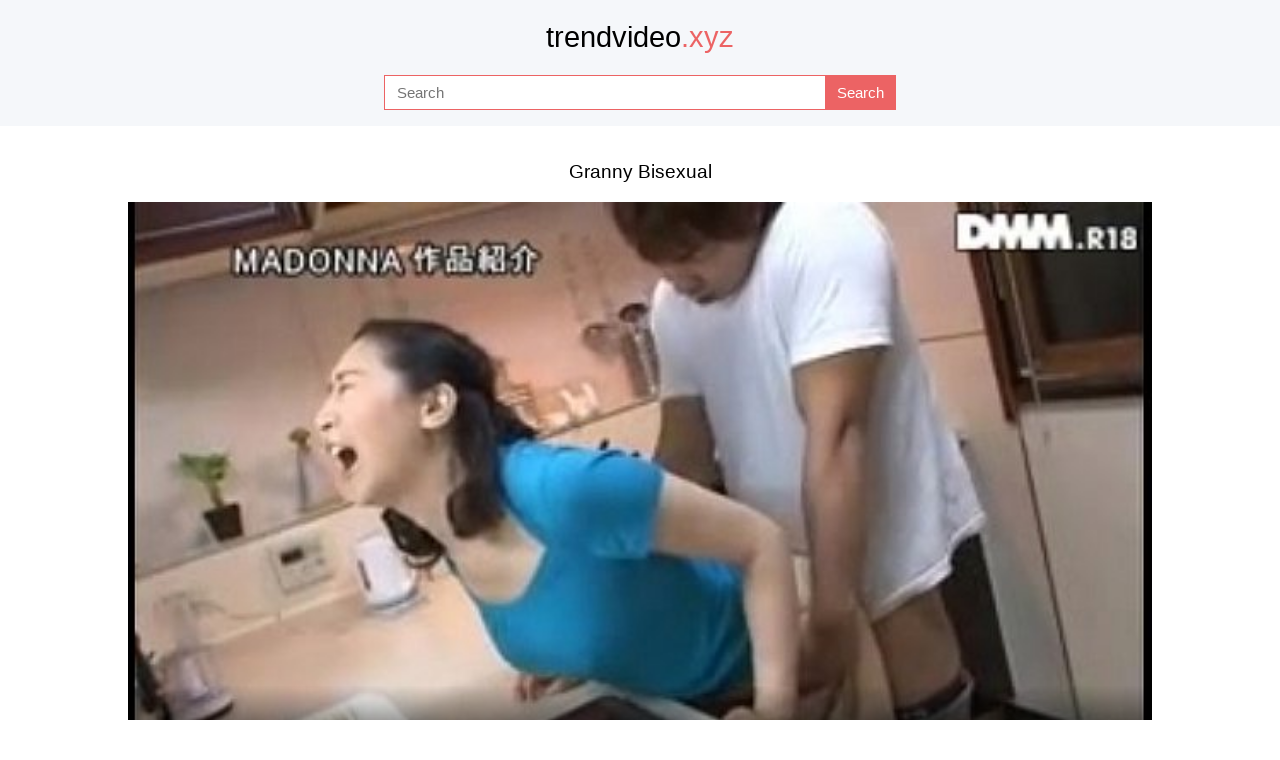

--- FILE ---
content_type: text/html; charset=utf-8
request_url: https://trendvideo.xyz/video/granny-bisexual
body_size: 3124
content:
<!DOCTYPE html>
<html lang="en">
<head>
    <title>Granny Bisexual &middot; Trending mobile mp4 porn videos, hd xxx porn video</title>
    <meta http-equiv="Content-Type" content="text/html; charset=utf-8">
    <meta name="viewport" content="width=device-width, initial-scale=1, shrink-to-fit=no">
    <meta name="referrer" content="no-referrer">
    <meta name="clckd" content="abb79e913779ee50da6b7f542d59d15c">
    <link rel="shortcut icon" href="/favicon.png" type="image/png">
    <link rel="icon" href="/favicon.png" type="image/png">
    <link rel="icon" href="/favicon.ico" type="image/x-icon">
    
    <meta name="description" content="Granny Bisexual Trending xnxx com mobile indian porn video &amp; hot mp4 raj wap xxx movies for android, iphone or pc.">
    <meta property="og:url" content="https://trendvideo.xyz/video/granny-bisexual">
    <meta property="og:title" content="Granny Bisexual &middot; Trending mobile mp4 porn videos, hd xxx porn video">
    <meta property="og:description" content="Granny Bisexual Trending xnxx com mobile indian porn video &amp; hot mp4 raj wap xxx movies for android, iphone or pc.">
    <meta property="og:image" content="https://trendvideo.xyz/images/25/25106211.jpg">
    <meta property="og:type" content="video.other">
    <meta property="video:duration" content="95">
    <meta property="og:video:type" content="video/mp4">
    <meta property="og:video:width" content="1280">
    <meta property="og:video:height" content="720">
    <meta property="video:tag" content="Fuc">
    <meta property="video:tag" content="Old">
    <meta property="video:tag" content="Granny">
    <meta property="video:tag" content="Grandmom">
    <meta property="video:tag" content="Gay">
    

    <meta name="theme-color" content="#EC6364">
    <style type="text/css">
        :root {
            --primary: #EC6364;
            --bg-header: #F5F7FA;
        }
    </style>
    <link rel="stylesheet" type="text/css" href="/style.css?v=9">
</head>
<body>
    <header>
        <a class="logo" href="/" title="trendvideo.xyz">trendvideo<span>.xyz</span></a>
        <form action="/" method="post">
            <input type="search" name="q" placeholder="Search" area-label="Search" maxlength="75" required="required">
            <input type="submit" name="submit" area-label="Submit" value="Search">
        </form>
    </header>
    <main role="main">
        
            <div style="text-align: center; padding-top: 1rem;">
                <script data-cfasync="false" type="text/javascript" src="//bullionglidingscuttle.com/lv/esnk/1942208/code.js" async id="__clb-1942208"></script>
            </div>
        
        
        

    <div class="container">
        <h1 class="center" title="Granny Bisexual">Granny Bisexual</h1>
        


        <video title="Granny Bisexual" poster="/images/25/25106211.jpg" controls>
            <source src="/media/25106211.mp4" type="video/mp4">
            Your browser does not support the video tag.
        </video>

        <div class="share">
            <p>Share on</p>
            <a target="_blank" href="https://twitter.com/intent/tweet?text=https%3A//trendvideo.xyz/video/granny-bisexual%3Futm_source%3Dtw" style="background-color: #1DA1F2">Twitter</a>
            <a target="_blank" href="https://t.me/share/url?url=https%3A//trendvideo.xyz/video/granny-bisexual%3Futm_source%3Dtg&amp;text=Granny Bisexual" style="background-color: #0088CC">Telegram</a>
        </div>

        <div class="about">
            <b>Grandma Fuck</b>
            <p>Views: 7,272,496</p>
            <p>Length: 01:35</p>
        </div>

        <div class="links">
            
                <a href="/tags/fuc" title="Fuc">Fuc</a>
            
                <a href="/tags/old" title="Old">Old</a>
            
                <a href="/tags/granny" title="Granny">Granny</a>
            
                <a href="/tags/grandmom" title="Grandmom">Grandmom</a>
            
                <a href="/tags/gay" title="Gay">Gay</a>
            
        </div>

        
            <div style="text-align: center;">
                <script data-cfasync="false" type="text/javascript" src="//bullionglidingscuttle.com/lv/esnk/1942207/code.js" async id="__clb-1942207"></script>
            </div>
        

        
            <h2 class="center" title="Comments">Comments</h2>
            <div class="comments">
                
                    <div class="comment">
                        <p class="user">Heiwaiwai</p>
                        <p class="text">Yasuko Ogata (緒方泰子)</p>
                        <p class="date">6 years ago</p>
                    </div>
                
                    <div class="comment">
                        <p class="user">Mouth31</p>
                        <p class="text">id do anything to fuck her</p>
                        <p class="date">6 years ago</p>
                    </div>
                
                    <div class="comment">
                        <p class="user">Andrewp 85</p>
                        <p class="text">I&#39;d love to breed that hairy pussy</p>
                        <p class="date">7 years ago</p>
                    </div>
                
                    <div class="comment">
                        <p class="user">Inteldan</p>
                        <p class="text">Search: OBA-303</p>
                        <p class="date">7 years ago</p>
                    </div>
                
                    <div class="comment">
                        <p class="user">Amparoncion</p>
                        <p class="text">name please!!</p>
                        <p class="date">7 years ago</p>
                    </div>
                
                    <div class="comment">
                        <p class="user">A19089A</p>
                        <p class="text">Who is she?</p>
                        <p class="date">8 years ago</p>
                    </div>
                
            </div>
        
    </div>

    
        <h2 class="center" title="May be interesting">May be interesting</h2>
        <div class="grid">
            
                <div class="item">
                    <a href="/video/busty-retro" title="Busty Retro">
                        <div class="thumb">
                            <img class="thumb" src="/images/29/29916711.jpg" loading="lazy" alt="Busty Retro">
                            <div class="time">08:26</div>
                        </div>
                        <div class="title">Busty Retro</div>
                    </a>
                    <div class="subtitle">grannies matures retro vintage classic</div>
                </div>
            
                <div class="item">
                    <a href="/video/asian-woman" title="Asian Woman">
                        <div class="thumb">
                            <img class="thumb" src="/images/27/27061055.jpg" loading="lazy" alt="Asian Woman">
                            <div class="time">08:57</div>
                        </div>
                        <div class="title">Asian Woman</div>
                    </a>
                    <div class="subtitle">Bisexual Brown Asian Gutter Sluts</div>
                </div>
            
                <div class="item">
                    <a href="/video/hot-girl" title="Hot Girl">
                        <div class="thumb">
                            <img class="thumb" src="/images/61/6148396.jpg" loading="lazy" alt="Hot Girl">
                            <div class="time">31:40</div>
                        </div>
                        <div class="title">Hot Girl</div>
                    </a>
                    <div class="subtitle">Hot bisexual anal chicks ride one fuck pole</div>
                </div>
            
                <div class="item">
                    <a href="/video/tran-sexual-123334" title="Tran Sexual 123334">
                        <div class="thumb">
                            <img class="thumb" src="/images/82/826225.jpg" loading="lazy" alt="Tran Sexual 123334">
                            <div class="time">19:23</div>
                        </div>
                        <div class="title">Tran Sexual 123334</div>
                    </a>
                    <div class="subtitle">Bi-Sexual  fantasies</div>
                </div>
            
                <div class="item">
                    <a href="/video/black-woman" title="Black Woman">
                        <div class="thumb">
                            <img class="thumb" src="/images/51/51766439.jpg" loading="lazy" alt="Black Woman">
                            <div class="time">12:00</div>
                        </div>
                        <div class="title">Black Woman</div>
                    </a>
                    <div class="subtitle">My big black strapon is going to stretch your white ass out</div>
                </div>
            
        </div>
    

        
        
            <h2 class="center">Trending</h2>
            <div class="links links-center">
                
                    <a href="/video/lulu-love" title="Lulu Love">Lulu Love</a>
                
                    <a href="/video/brazzers-espanol" title="Brazzers Espanol">Brazzers Espanol</a>
                
                    <a href="/video/big-ass-brazilian" title="Big Ass Brazilian">Big Ass Brazilian</a>
                
                    <a href="/video/1111111111111%E0%A4%B8%E0%A5%8D%E0%A4%95%E0%A5%82%E0%A4%B8%E0%A5%80-%E0%A4%B8%E0%A5%80%E0%A4%B2-%E0%A4%AA%E0%A5%87%E0%A4%95-%E0%A4%B2%E0%A4%A1%E0%A4%BC%E0%A4%95%E0%A5%80" title="1111111111111स्कूसी सील पेक लड़की">1111111111111स्कूसी सील पेक लड़की</a>
                
                    <a href="/video/asian-big-boobs" title="Asian Big Boobs">Asian Big Boobs</a>
                
                    <a href="/video/japanese-young-mom" title="Japanese Young Mom">Japanese Young Mom</a>
                
                    <a href="/video/mom-selingkuh" title="Mom Selingkuh">Mom Selingkuh</a>
                
                    <a href="/video/shoplifter-full" title="Shoplifter Full">Shoplifter Full</a>
                
                    <a href="/video/public-agent-russian" title="Public Agent Russian">Public Agent Russian</a>
                
                    <a href="/video/sunny-leone-xxx-videos-download" title="Sunny Leone Xxx Videos Download">Sunny Leone Xxx Videos Download</a>
                
                    <a href="/video/lulu-y-su-negro" title="Lulu Y Su Negro">Lulu Y Su Negro</a>
                
                    <a href="/video/japanese-teen-massage" title="Japanese Teen Massage">Japanese Teen Massage</a>
                
                    <a href="/video/japanese-yoga" title="Japanese Yoga">Japanese Yoga</a>
                
                    <a href="/video/brazzers-big-ass-mom" title="Brazzers Big Ass Mom">Brazzers Big Ass Mom</a>
                
                    <a href="/video/mom-and-son" title="Mom And Son">Mom And Son</a>
                
                    <a href="/video/massage-japanese" title="Massage Japanese">Massage Japanese</a>
                
                    <a href="/video/muslim-mom-and-son" title="Muslim Mom And Son">Muslim Mom And Son</a>
                
                    <a href="/video/japanese-maid" title="Japanese Maid">Japanese Maid</a>
                
                    <a href="/video/german-scout" title="German Scout">German Scout</a>
                
                    <a href="/video/teen-bdsm" title="Teen Bdsm">Teen Bdsm</a>
                
                    <a href="/video/asian-pussy" title="Asian Pussy">Asian Pussy</a>
                
                    <a href="/video/asian-facial" title="Asian Facial">Asian Facial</a>
                
                    <a href="/video/full-hd-movies" title="Full Hd Movies">Full Hd Movies</a>
                
                    <a href="/video/elena-koshka-gangbang" title="Elena Koshka Gangbang">Elena Koshka Gangbang</a>
                
                    <a href="/video/public-18-years" title="Public 18 Years">Public 18 Years</a>
                
            </div>
        
        <h2 class="center">See also</h2>
        <div class="links links-center">
            <a href="https://myhdxxx.com/" title="My HD XXX">My HD XXX</a>
            
                <a href="https://videozz.xyz/" title="Best Porno Videoz">Best Porno Videoz</a>
            
                <a href="https://pornboard.us/" title="Mobile Hd Porn">Mobile Hd Porn</a>
            
                <a href="https://dewafilm.xyz/" title="Indo Porn Video">Indo Porn Video</a>
            
                <a href="https://porno18.site/" title="Porno 18+">Porno 18+</a>
            
                <a href="https://xnxxx.xyz/" title="Video Xnxxx 2020">Video Xnxxx 2020</a>
            
                <a href="https://avxxx.site/" title="Jav Hd Xxx">Jav Hd Xxx</a>
            
        </div>
    </main>
    <footer>
        <a href="/newest" title="New videos">New videos</a> &middot;
        <a href="/popular" title="Popular videos">Popular videos</a> &middot;
        <a href="/tags/" title="Popular Tags">Tags</a> &middot;
        <a href="#" title="Up">Up</a>
        <p>All models appearing on this website are 18 years or older.</p>
        <p>
            &copy; <a href="/" title="trendvideo.xyz">trendvideo.xyz</a> &middot;
            <a href="/2257" title="18 U.S.C. § 2257 Compliance Statement">18 U.S.C. § 2257</a>
        </p>
    </footer>
    
        <script data-cfasync="false" type="text/javascript" src="//holahupa.com/t/9/fret/meow4/1942198/d4cdd0f9.js"></script>
    
    <script type="text/javascript">
    new Image().src = "//counter.yadro.ru/hit?r"+
    escape(document.referrer)+((typeof(screen)=="undefined")?"":
    ";s"+screen.width+"*"+screen.height+"*"+(screen.colorDepth?
    screen.colorDepth:screen.pixelDepth))+";u"+escape(document.URL)+
    ";h"+escape(document.title.substring(0,150))+
    ";"+Math.random();</script>
</body>
</html>

--- FILE ---
content_type: text/css
request_url: https://trendvideo.xyz/style.css?v=9
body_size: 789
content:
/* prefixed by https://autoprefixer.github.io (PostCSS: v7.0.26, autoprefixer: v9.7.3) */

*, ::after, ::before {
    margin: 0;
    padding: 0;
    -webkit-box-sizing: border-box;
    box-sizing: border-box;
}

body {
    line-height: 1.5;
    font-size: 15px;
    font-family: 'Verdana', sans-serif
}

a {
    color: inherit;
    text-decoration: none;
}

h1, h2 {
    font-size: 1.2rem;
    font-weight: normal;
    padding: 1rem 0;
}

img, video {
    width: 100%;
    vertical-align: middle;
    outline: 0;
}


header {
    padding: 1rem;
    text-align: center;
    background-color: var(--bg-header);
}

footer {
    text-align: center;
    padding: 1rem;
    color: #ffffff;
    background-color: #3b4144;
    line-height: 2;
}

footer a {
    color: var(--primary);
    text-decoration: underline;
}

footer a:hover {
    color: #ffffff;
}

main {
    padding: 1rem;
    padding-top: 0;
}

form {
    display: -webkit-box;
    display: -ms-flexbox;
    display: flex;
    max-width: 32rem;
    margin: 0 auto;
}

input {
    border: 0;
    outline: 0;
    font-size: inherit;
    font-weight: inherit;
    font-family: inherit;
    border-radius: 0;
    -webkit-appearance: none;
}

input[type=search] {
    width: 100%;
    outline: 0;
    padding: .5rem .75rem;
    border: 1px solid var(--primary);
    border-right: 0;
}

input[type=submit] {
    color: #fff;
    background-color: var(--primary);
    padding: .5rem .75rem;
}

input[type=submit]:hover {
    cursor: pointer;
    opacity: .9;
}

.logo {
    display: block;
    font-size: 1.8rem;
    margin-bottom: 1rem;
}

.logo span {
    color: var(--primary);
}

.center {
    text-align: center;
}

.grid {
    display: -ms-grid;
    display: grid;
    grid-template-columns: repeat(auto-fill, minmax(250px, 1fr));
    grid-gap: 1rem
}

.thumb {
    position: relative;
}

.thumb:hover {
    -webkit-filter: brightness(90%);
            filter: brightness(90%);
}

.time {
    font-size: .65rem;
    position: absolute;
    top: 0;
    right: 0;
    color: #ffffff;
    background-color: var(--primary);
    padding: 2px 5px;
    margin: 5px;
/*     border-radius: 3px; */
}

.title {
    color: var(--primary);
    overflow: hidden;
    white-space: nowrap;
    -o-text-overflow: ellipsis;
       text-overflow: ellipsis;
}

.subtitle {
    overflow: hidden;
    white-space: nowrap;
    -o-text-overflow: ellipsis;
       text-overflow: ellipsis;
    opacity: .65;
    font-size: .65rem;
}

.container {
    max-width: 1024px;
    margin: 0 auto;
}

.player {
    overflow: hidden;
    position: relative;
    width: 100%;
    margin-bottom: 1rem;
}

.player::after {
    padding-top: 56.25%;
    display: block;
    content: '';
}

.player iframe {
    position: absolute;
    top: 0;
    left: 0;
    width: 100%;
    height: 100%;
    border: 0;
    outline: 0;
}

.links, .share {
    display: -webkit-box;
    display: -ms-flexbox;
    display: flex;
    -webkit-box-orient: horizontal;
    -webkit-box-direction: normal;
        -ms-flex-flow: row wrap;
            flex-flow: row wrap;
    margin-bottom: 1rem;
}

.links a {
    margin: .25rem;
    padding: .125rem .5rem;
    color: #fff;
    background-color: var(--primary);
    border-radius: 3px;
}

.links a:hover {
    opacity: .9;
}

.links-center {
    -webkit-box-pack: center;
    -ms-flex-pack: center;
    justify-content: center;
}

.share p {
    margin: .25rem;
    margin-left: 0;
}

.share a {
    margin: .25rem;
    padding: .125rem .5rem;
    color: #ffffff;
    border-radius: 3px;
}

.about {
    padding-left: 1rem;
    margin-bottom: 1rem;
    border-left: 5px solid var(--bg-header);
}

.comments {
}

.comment {
    border-left: 5px solid var(--bg-header);
    padding-left: 1rem;
    margin-bottom: 1rem;
}

.comment .user {
    color: var(--primary);
}

.comment .text {
    opacity: .75;
}

.comment .date {
    opacity: .5;
    font-size: .75rem;
    font-style: italic;
}